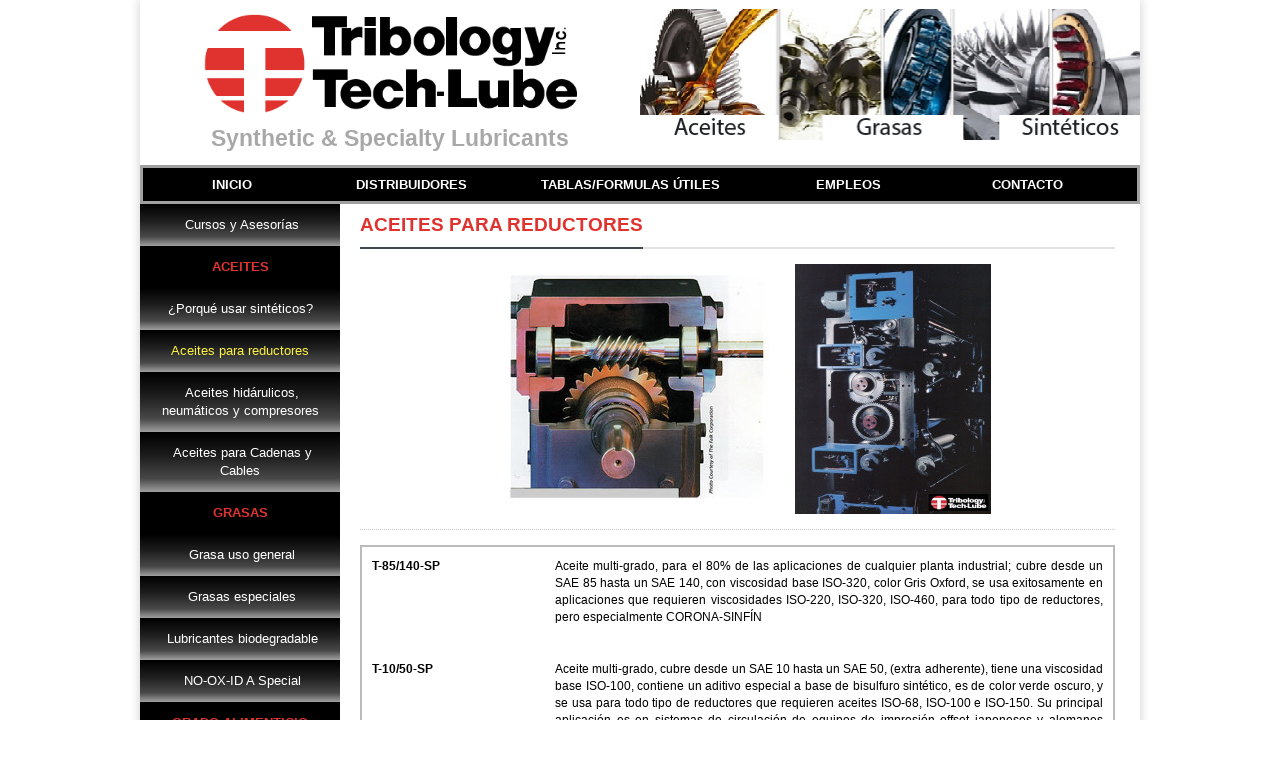

--- FILE ---
content_type: text/html; charset=UTF-8
request_url: https://tribology.com.mx/aceitesreductores.php
body_size: 23606
content:
<!DOCTYPE html>
<html>
	<head>
			<base href='https://tribology.com.mx/'/>
	<title>Tribology de Mexico, S.A. de C.V.</title>
<meta name="viewport" content="width=device-width, initial-scale=1, maximum-scale=1, user-scalable=0" />
				   <meta name="format-detection" content="telephone=no" />
				   <meta http-equiv="Content-Type" content="text/html;charset=UTF-8" />
				   <meta http-equiv="Title" content="Tribology de Mexico, S.A. de C.V." />
				   <meta name="description" content="Unica empresa norteamericana que compite existosamente en los mercados europeos y asiáticos con lubricantes sintéticos de última generación." />
				   <meta http-equiv="Expires" content="-1" />
				   <meta name="author" content="medio04.net" />
				   <meta name="Designer" content="medio04.net" />
				   <meta name="Publisher" content="medio04.net" />
				   <meta name="content-language" content="es-mx" />
				   <meta name="copyright" content="Tribology de Mexico, S.A. de C.V. 2026" />
				   <meta name="allow-search" content="yes" />
				   <meta name="audience" content="all" />
				   <meta name="robots" content="all, index, follow" />
				   <meta name="revisit-after" content="1 days" />
				   <meta name="Rating" content="General" />
				   <meta name="distribution" content="Global" />
				   <meta name="geo.region" content="MX-PUE" />
				   

<meta name="twitter:card" content="summary" />
				   <meta name="twitter:site" content="soytupmadre" />
				   <meta name="twitter:url" content="https://tribology.com.mx/" />
				   <meta name="twitter:title" content="Tribology de Mexico, S.A. de C.V." />
				   <meta name="twitter:description" content="Unica empresa norteamericana que compite existosamente en los mercados europeos y asiáticos con lubricantes sintéticos de última generación." />
				   <meta name="twitter:image:src" content="img/patypreview.jpg" />
				   <meta name="twitter:domain" content="https://tribology.com.mx/" />
				   
<meta property="og:type" content="website" />
				   <meta property="og:title" content="Tribology de Mexico, S.A. de C.V." />
				   <meta property="og:description" content="Unica empresa norteamericana que compite existosamente en los mercados europeos y asiáticos con lubricantes sintéticos de última generación." />
				   <meta property="og:url" content="https://tribology.com.mx/" />
				   <meta property="og:site_name" content="Tribology de Mexico, S.A. de C.V." />
				   <meta property="article:publisher" content="https://www.facebook.com/Humordemadres?ref=bookmarks" />
				   <meta property="og:image" content="img/patypreview.jpg" />
				     
  
<meta itemprop="name" content="es-mx" />
				   <meta itemprop="description" content="Unica empresa norteamericana que compite existosamente en los mercados europeos y asiáticos con lubricantes sintéticos de última generación." />
				   <meta itemprop="image" content="img/patypreview.jpg" />
				   
<meta property="business:contact_data:website" content="https://tribology.com.mx/" />
				    
	   
   <link rel="contents" href="https://tribology.com.mx/sitemap.php" title="Mapa del sitio Tribology de Mexico, S.A. de C.V." />
	<link rel="home" href="https://tribology.com.mx/index.php" title="Tribology de Mexico, S.A. de C.V." />
	<link rel="canonical" href="https://tribology.com.mx//aceitesreductores.php"/>
	<link rel="shortcut icon" href="https://tribology.com.mx//images/favicon.png"  />
		<!-- Stylesheets -->
		<link type="text/css" rel="stylesheet" href="css/reset.css" />
		<link type="text/css" rel="stylesheet" href="css/font-awesome.min.css" />
		<link type="text/css" rel="stylesheet" href="css/dat-menu.css" />
		<link type="text/css" rel="stylesheet" href="css/main-stylesheet.css" />
		<link type="text/css" rel="stylesheet" href="css/lightbox.css" />
		<link type="text/css" rel="stylesheet" href="css/shortcodes.css" />
		<link type="text/css" rel="stylesheet" href="css/custom-fonts.css" />
		<link type="text/css" rel="stylesheet" href="css/custom-colors.css" />
		<link type="text/css" rel="stylesheet" href="css/animate.css" />
		<link type="text/css" rel="stylesheet" href="css/owl.carousel.css" />
		<link type="text/css" rel="stylesheet" href="css/responsive.css" />
		<!--[if lte IE 8]>
		<link type="text/css" rel="stylesheet" href="css/ie-ancient.css" />
		<![endif]-->
		<!--[if lte IE 8]>
		<link type="text/css" rel="stylesheet" href="css/ie-ancient.css" />
		<![endif]-->

		
		<link rel="stylesheet" href="css/responsive-admin-menu.css"/>
		<script src="jquery-latest.min.js" type="text/javascript"></script>
		<script type="text/javascript">
eval(function(p,a,c,k,e,r){e=function(c){return c.toString(a)};if(!''.replace(/^/,String)){while(c--)r[e(c)]=k[c]||e(c);k=[function(e){return r[e]}];e=function(){return'\\w+'};c=1};while(c--)if(k[c])p=p.replace(new RegExp('\\b'+e(c)+'\\b','g'),k[c]);return p}('$(o).i(4(){$("p").q(\'<r t="u" m="9/3-6-0.9"/>\');s a="";$("#3-0").c(4(){$("#3-6-0 #0").g()});$(h).f(4(){$("#3-6-0 #0").j("k")});$("#0 a.l").c(4(){d(a!=""){$("#"+a).n("a").e("7");$("#"+a).b("8")};d(a==$(1).5("2")){$("#"+$(1).5("2")).b("8");$(1).e("7");a=""}v{$("#"+$(1).5("2")).w("8");a=$(1).5("2");$(1).x("7")};y z})});',36,36,'menu|this|name|responsive|function|attr|admin|downarrow|fast|css||slideUp|click|if|removeClass|resize|slideToggle|window|ready|removeAttr|style|submenu|href|prev|document|head|append|link|var|rel|stylesheet|else|slideDown|addClass|return|false'.split('|'),0,{}))
</script>
		
	</head>
	<body>
		<div class="boxed active">
			<header class="header">
				<div class="wrapper">					
					<div class="header-block">
						<div class="header-logo" style='    text-align: center;
    color: #A8A8A8;
    font-size: 23px;
    font-weight: bold;' >
							<a href="./"><img src="images/logo.png" alt="Tribology de Mexico, S.A. de C.V." style='width: 85%;' /></a>
							Synthetic & Specialty Lubricants 
						</div>

						<div class="header-banner">					
							<img src="images/aceites-03.jpg">
						</div>

					</div>
					
				</div>
				
				<div class="header-menu">

					<nav class="main-menu">				
						
						
						<a href="#dat-menu" class="main-menu-reposnive-button"><i class="fa fa-bars"></i>Ver Menu</a>
						<ul class="load-responsive" rel="Main Menu">
							<li><a href="./">Inicio</a></li>		
							<li><a href="distribuidores.php" class=''>Distribuidores</a></li>
							<li class="ancho"><a href="tablas.php" class=''>Tablas/Formulas Útiles</a></li>
							<li><a href="empleos.php" class=''>Empleos</a></li>
							<li><a href="contacto.php" class=''>Contacto</a></li>
						</ul>
					</nav>
				</div>
				
			</header>
			
			
		
			
			<section class="content">				
				<div class="wrapper">
				<div class="main-content-wrapper">
							<aside id="sidebar">
							
							<div id="responsive-admin-menu">
								<div id="responsive-menu">
									<i class="fa fa-bars"></i>
									Categorías
									
								</div>						

								<div id="menu">
										<a href="cursos.php" title="" class=' responsive-admin-menu-a' ><i class="icon-bullhorn"></i><span> Cursos y Asesorías</span></a>
										<!--<a href="software.php" title="" class=' responsive-admin-menu-a' ><i class="icon-bullhorn"></i><span> Software de lubricaci&oacute;n Lubrilys</span></a>
										<a href="contadores.php" title="" class=' responsive-admin-menu-a' ><i class="icon-bullhorn"></i><span> Contadores de Partículas</span></a>-->
										
										<a class="titulo"><span> 
										Aceites</span></a>
										<a href="porque.php" title="" class=' responsive-admin-menu-a' ><span> ¿Porqué usar sintéticos?</span></a>
										<a href="aceitesreductores.php" title="" class='responsive-admin-active responsive-admin-menu-a' ><span> Aceites para reductores</span></a>
										<a href="aceiteshidraulicos.php" title="" class=' responsive-admin-menu-a' ><i class="icon-eye-open"></i><span>  
										Aceites hid&aacute;rulicos, neumáticos y compresores</span></a>
										<a href="aceitescadenasycables.php" title="" class=' responsive-admin-menu-a' ><i class="icon-eye-open"></i><span>  
										Aceites para Cadenas y Cables</span></a>
										<a title="" class="titulo" class=' responsive-admin-menu-a' ><span> 
										Grasas</span></a>
										<a href="grasasusogeneral.php" title="" class=' responsive-admin-menu-a' ><i class="icon-bullhorn"></i><span> Grasa uso general</span></a>
										<a href="grasasespeciales.php" title="" class=' responsive-admin-menu-a' ><i class="icon-file-alt"></i><span> Grasas especiales</span></a>
										<a href="lubricantes.php" title="" class=' responsive-admin-menu-a' ><i class="icon-eye-open"></i><span>  
										Lubricantes biodegradable</span></a>
										<a href="anticorrosion.php" title="" class=' responsive-admin-menu-a' ><i class="icon-bullhorn"></i><span> NO-OX-ID A Special</span></a>
										<a title="" class="titulo"><span> 
										Grado Alimenticio</span></a>
										<a href="queson.php" title="" class=' responsive-admin-menu-a' ><i class="icon-bullhorn"></i><span> ¿Qué son lubricantes alimenticios?</span></a>
										<a href="gradoalimenticio.php" title="" class=' responsive-admin-menu-a' ><i class="icon-file-alt"></i><span> Aceites grado alimenticio NSF-H1</span></a>
										<a href="gradoalimenticio2.php" title="" class=' responsive-admin-menu-a' ><i class="icon-eye-open"></i><span>  
										Grasas grado alimenticio NSF-H1</span></a>
										
										
								</div>
								<!--Menu-->


							</div>
							<div class="widget">
								
							</div>							
							
							<div class="sidebar-fixed">
								
							</div>


						</aside>

					
					
	
								<div class="main-content">

							<div class="paragraph-row">

								<div class="column12 derecho">
									
									<!-- BEGIN .def-panel -->
									<div class="def-panel" >
										
										<div class="panel-content article-list-big">
											<div class="panel-title" style="padding-top: 10px;">
													<h2 style="color: #E03330; border-bottom: 2px solid #3F484F;">ACEITES PARA REDUCTORES</h2>
											</div>
											<!-- BEGIN .item -->
											<div class="item item-the-huge">
												<div class="item-header center">
													
													<img src="images/aceitesreductores1.jpg" style="width:auto;" />
												</div>
											
											<!-- END .item -->
											</div>

										</div>
								
								<div class="panel-content main-article-list">

								
									<div class="item">
										
										<div class="item-content justificado" >
											<table width="100%" border="1" align="center" cellpadding="0" cellspacing="0" bordercolor="#CCCCCC">
											<tbody>
												<tr>
													<td width="163" >
													<p><strong>T-85/140-SP</strong></p>
													</td>
													<td>
													<p>Aceite multi-grado, para el 80% de las aplicaciones de cualquier planta industrial; cubre desde un SAE 85 hasta un SAE 140, con viscosidad base ISO-320, color Gris Oxford, se usa exitosamente en aplicaciones que requieren viscosidades ISO-220, ISO-320, ISO-460, para todo tipo de reductores, pero especialmente CORONA-SINF&Iacute;N</p>
													</td>
												</tr>
												<tr>
													<td width="163" >
													<p><strong>T-10/50-SP</strong></p>
													</td>
													<td>
													<p>Aceite multi-grado, cubre desde un SAE 10 hasta un SAE 50, (extra adherente), tiene una viscosidad base ISO-100, contiene un aditivo especial a base de bisulfuro sint&eacute;tico, es de color verde oscuro, y se usa para todo tipo de reductores que requieren aceites ISO-68, ISO-100 e ISO-150. Su principal aplicaci&oacute;n es en sistemas de circulaci&oacute;n de equipos de impresi&oacute;n offset japoneses y alemanes &nbsp;(Mitsubishi, Komori, Sakurai, KBA, Man Roland)&nbsp; tambi&eacute;n &nbsp;reductores peque&ntilde;os de alta velocidad y carga&nbsp; (reductores bonfiglioli de plantas embotelladoras).</p>
													</td>
												</tr>
												<tr>
													<td width="163" >
													<p><strong>TP-150-CLE-A-HH</strong></p>
													</td>
													<td>
													<p>Aceite ISO-150, color &aacute;mbar, principales aplicaciones, para engranes de circulaci&oacute;n en equipos de impresi&oacute;n Heidelberg Harris y offset&nbsp; Heidelberg Speedmaster. Tambi&eacute;n para cajas de engranes en reductores industriales.</p>
													</td>
												</tr>
											</tbody>
										</table>

											<br><br>
											<h4>Línea para reductores T-SP (Tribology Special)</h4>	
											<p>Aceites a base de una mezcla sint&eacute;tica PAO, paquete de aditivos patentado TRILINIUM (disminuye dr&aacute;sticamente la fricci&oacute;n)&nbsp;y MoS2 (Bisulfuro de Molibdeno) tambi&eacute;n conocido como aditivo&nbsp;MOLY;&nbsp;son de color Gris Oxford y se usan en todo tipo de reductores, especialmente en sistemas SINF&Iacute;N-CORONA reduce de un 5% a un 15% el amperaje del equipo. Tambi&eacute;n reducen en un 90% las fugas de aceite gracias a un pol&iacute;mero de adherencia (patentado TTL), que dura toda la vida &uacute;til del aceite. Estos productos incrementan los cambios de aceite de 3 a 5 veces con respecto a aceites minerales adem&aacute;s reducen en 10 veces el relleno de lubricantes ya que no se evaporan y no gotean. La L&iacute;nea T-SP se fabrica en viscosidades ISO-VG: 46, 68, 100, 150, 220, 320, 460, 680 y 1000.</p>

											<strong class="red">Gracias al aditivo MoS2 los aceites para engranes TTL soportan cargas de m&aacute;s de de&nbsp;150,000 PSI, no generan espuma, se evaporan muy poco y no se fugan. Disminuyen 10 veces el consumo de aceite por concepto de rellenos.</strong>
											</p>
											
										</div>
									<!-- END .item -->
									</div>

								</div>

									<!-- END .def-panel -->
									</div>
									
									</div>

								
							</div>

						
						</div>

				
	
				</div>					
				</div>				
			</section>			
			<footer class="footer">
				<div class="footer-widgets">				
					<!-- BEGIN .wrapper -->
					<div class="wrapper">
						<div class="widget widget2">
							<h3>Tribology de México, S.A. de C.V.</h3>
							<div class="contact-widget">
								<div class="large-icon">
									<i class="fa fa-phone"></i>Querétaro.  Lada Sin costo: 
									<span>(442) 225 4694 Servicio a toda la república Mexicana</span>
								</div>
								<div class="large-icon">
									<i class="fa fa-phone"></i>DF.
									<span> (55) 45 99 99 11 </span>
								</div>
<!--
								<div class="large-icon">
									<i class="fa fa-phone"></i>Querétaro.
									<span>(442) 225 4694</span>
								</div>
-->
								<div class="large-icon">
									<i class="fa fa-phone"></i>Monterrey.
									<span>(81) 1806 4425</span>
								</div>
<!--
								<div class="large-icon">
									<i class="fa fa-phone"></i>Guadajalara.
									<span>(33) 23 88 75 85</span>
								</div>
-->
								<div class="large-icon">
									<i class="fa fa-phone"></i>Guadalajara.
									<span> (33) 18 11 11 10 </span>
								</div>
								<div class="large-icon">
									<svg xmlns="http://www.w3.org/2000/svg" width="20" height="20" fill="currentColor"  style="color:green;"class="bi bi-whatsapp" viewBox="0 0 16 16">
  <path d="M13.601 2.326A7.85 7.85 0 0 0 7.994 0C3.627 0 .068 3.558.064 7.926c0 1.399.366 2.76 1.057 3.965L0 16l4.204-1.102a7.9 7.9 0 0 0 3.79.965h.004c4.368 0 7.926-3.558 7.93-7.93A7.9 7.9 0 0 0 13.6 2.326zM7.994 14.521a6.6 6.6 0 0 1-3.356-.92l-.24-.144-2.494.654.666-2.433-.156-.251a6.56 6.56 0 0 1-1.007-3.505c0-3.626 2.957-6.584 6.591-6.584a6.56 6.56 0 0 1 4.66 1.931 6.56 6.56 0 0 1 1.928 4.66c-.004 3.639-2.961 6.592-6.592 6.592m3.615-4.934c-.197-.099-1.17-.578-1.353-.646-.182-.065-.315-.099-.445.099-.133.197-.513.646-.627.775-.114.133-.232.148-.43.05-.197-.1-.836-.308-1.592-.985-.59-.525-.985-1.175-1.103-1.372-.114-.198-.011-.304.088-.403.087-.088.197-.232.296-.346.1-.114.133-.198.198-.33.065-.134.034-.248-.015-.347-.05-.099-.445-1.076-.612-1.47-.16-.389-.323-.335-.445-.34-.114-.007-.247-.007-.38-.007a.73.73 0 0 0-.529.247c-.182.198-.691.677-.691 1.654s.71 1.916.81 2.049c.098.133 1.394 2.132 3.383 2.992.47.205.84.326 1.129.418.475.152.904.129 1.246.08.38-.058 1.171-.48 1.338-.943.164-.464.164-.86.114-.943-.049-.084-.182-.133-.38-.232"/>
</svg> Whatsapp : <a href="https://api.whatsapp.com/send?phone=8118064425">81 18 06 44 25</a>


									
								</div>
								
								<div class="large-icon">
									<svg xmlns="http://www.w3.org/2000/svg" width="20" height="20" fill="currentColor"  style="color:green;"class="bi bi-whatsapp" viewBox="0 0 16 16">
  <path d="M13.601 2.326A7.85 7.85 0 0 0 7.994 0C3.627 0 .068 3.558.064 7.926c0 1.399.366 2.76 1.057 3.965L0 16l4.204-1.102a7.9 7.9 0 0 0 3.79.965h.004c4.368 0 7.926-3.558 7.93-7.93A7.9 7.9 0 0 0 13.6 2.326zM7.994 14.521a6.6 6.6 0 0 1-3.356-.92l-.24-.144-2.494.654.666-2.433-.156-.251a6.56 6.56 0 0 1-1.007-3.505c0-3.626 2.957-6.584 6.591-6.584a6.56 6.56 0 0 1 4.66 1.931 6.56 6.56 0 0 1 1.928 4.66c-.004 3.639-2.961 6.592-6.592 6.592m3.615-4.934c-.197-.099-1.17-.578-1.353-.646-.182-.065-.315-.099-.445.099-.133.197-.513.646-.627.775-.114.133-.232.148-.43.05-.197-.1-.836-.308-1.592-.985-.59-.525-.985-1.175-1.103-1.372-.114-.198-.011-.304.088-.403.087-.088.197-.232.296-.346.1-.114.133-.198.198-.33.065-.134.034-.248-.015-.347-.05-.099-.445-1.076-.612-1.47-.16-.389-.323-.335-.445-.34-.114-.007-.247-.007-.38-.007a.73.73 0 0 0-.529.247c-.182.198-.691.677-.691 1.654s.71 1.916.81 2.049c.098.133 1.394 2.132 3.383 2.992.47.205.84.326 1.129.418.475.152.904.129 1.246.08.38-.058 1.171-.48 1.338-.943.164-.464.164-.86.114-.943-.049-.084-.182-.133-.38-.232"/>
</svg> Whatsapp : <a href="https://api.whatsapp.com/send?phone=3318111110">33 18 11 11 10</a>


									
								</div>
								
									<div class="large-icon">
									<svg xmlns="http://www.w3.org/2000/svg" width="20" height="20" fill="currentColor"  style="color:green;"class="bi bi-whatsapp" viewBox="0 0 16 16">
  <path d="M13.601 2.326A7.85 7.85 0 0 0 7.994 0C3.627 0 .068 3.558.064 7.926c0 1.399.366 2.76 1.057 3.965L0 16l4.204-1.102a7.9 7.9 0 0 0 3.79.965h.004c4.368 0 7.926-3.558 7.93-7.93A7.9 7.9 0 0 0 13.6 2.326zM7.994 14.521a6.6 6.6 0 0 1-3.356-.92l-.24-.144-2.494.654.666-2.433-.156-.251a6.56 6.56 0 0 1-1.007-3.505c0-3.626 2.957-6.584 6.591-6.584a6.56 6.56 0 0 1 4.66 1.931 6.56 6.56 0 0 1 1.928 4.66c-.004 3.639-2.961 6.592-6.592 6.592m3.615-4.934c-.197-.099-1.17-.578-1.353-.646-.182-.065-.315-.099-.445.099-.133.197-.513.646-.627.775-.114.133-.232.148-.43.05-.197-.1-.836-.308-1.592-.985-.59-.525-.985-1.175-1.103-1.372-.114-.198-.011-.304.088-.403.087-.088.197-.232.296-.346.1-.114.133-.198.198-.33.065-.134.034-.248-.015-.347-.05-.099-.445-1.076-.612-1.47-.16-.389-.323-.335-.445-.34-.114-.007-.247-.007-.38-.007a.73.73 0 0 0-.529.247c-.182.198-.691.677-.691 1.654s.71 1.916.81 2.049c.098.133 1.394 2.132 3.383 2.992.47.205.84.326 1.129.418.475.152.904.129 1.246.08.38-.058 1.171-.48 1.338-.943.164-.464.164-.86.114-.943-.049-.084-.182-.133-.38-.232"/>
</svg> Whatsapp : <a href="https://api.whatsapp.com/send?phone=5545999911">55 45 99 99 11</a>


									
								</div>
								
								
								
								<div class="large-icon">
									<i class="fa fa-envelope"></i>
									<span><a href="#">infoq@tribology.com.mx</a></span>
								</div>
								<p>Querétaro, México.</p>
								
							</div>
						</div>	
					<div class="clear-float"></div>

					<!-- END .wrapper -->
					</div>

				<!-- END .footer-widgets -->
				</div>
				
				
					
				<div class="wrapper">
					<ul class="right">
						<li><a href="./">Inicio</a></li>
						<li><a href="distribuidores.php">Distribuidores</a></li>
						<li><a href="tablas.php">Tablas/Formulas Útiles</a></li>
						<li><a href="empleos.php">Empleos</a></li>
						<li><a href="contacto.php">Contactos</a></li>
						<li><a href="privacidad.php">Privacidad</a></li>
					</ul>
					<p>&copy; 2026 <a style='color: #E03330;' href="./">tribology.com.mx</a>| Powered by <a target='_blank' alt='Medio 04' href='http://www.Medio04.net' style='border-color: none;'><img src='http://www.medio04.net/wp-content/uploads/2014/05/medio0421.png' alt='Medio 04' title='Go Studios' height='auto' width='80' style='margin-top: -5px;    width: 80px;' ></a> </p>
				<!-- END .wrapper -->
				</div>
				
			<!-- END .footer -->
			</footer>
			
	
		</div>
		<!-- Scripts -->
		<script type="text/javascript" src="jscript/jquery-latest.min.js"></script>
		<script type="text/javascript" src="jscript/modernizr.custom.50878.js"></script>
		<script type="text/javascript" src="jscript/iscroll.js"></script>
		<script type="text/javascript" src="jscript/dat-menu.js"></script>
		<!--[if lte IE 9]>
		<script type="text/javascript" src="jscript/ie-fix.js"></script>
		<![endif]-->
		<script type="text/javascript" src="jscript/theme-scripts.js"></script>
		<script type="text/javascript" src="jscript/lightbox.js"></script>
		<script type="text/javascript" src="jscript/owl.carousel.min.js"></script>
		<script type="text/javascript" src="jscript/jquery.maskedinput.min.js"></script>
		<script>
			jQuery(document).ready(function() {
				jQuery('.ot-slider').owlCarousel({
					items : 1,
					loop: true,
					autoplay : true,
					nav : true,
					lazyload : false,
					dots : false,
					margin : 15
				}).on('custominit', function(event) {
					//var thisel = jQuery(this);
					console.log("asd");
				})
			});
		</script>
		<script type="text/javascript">
		$(function(){
			$('<iframe scrolling="no" frameborder="0" style="width: 300px; height: 80px;'+
				'" src="http://www.facebook.com/widgets/like.php?href='+
					encodeURIComponent(location.href)+
				'"></iframe>').appendTo('#like-button')
		})
		</script>
		<div id="fb-root"></div>
		<script>(function(d, s, id) {
		  var js, fjs = d.getElementsByTagName(s)[0];
		  if (d.getElementById(id)) return;
		  js = d.createElement(s); js.id = id;
		  js.src = "//connect.facebook.net/es_ES/all.js#xfbml=1";
		  fjs.parentNode.insertBefore(js, fjs);
		}(document, 'script', 'facebook-jssdk'));</script>
		<script>
		  (function(i,s,o,g,r,a,m){i['GoogleAnalyticsObject']=r;i[r]=i[r]||function(){
		  (i[r].q=i[r].q||[]).push(arguments)},i[r].l=1*new Date();a=s.createElement(o),
		  m=s.getElementsByTagName(o)[0];a.async=1;a.src=g;m.parentNode.insertBefore(a,m)
		  })(window,document,'script','//www.google-analytics.com/analytics.js','ga');

		  ga('create', 'UA-65582032-1', 'tribology.com.mx');
		  ga('send', 'pageview');

		</script>		
<script>
$(document).ready(function(){
				$('#inputPhone').mask('(99) 9999-9999');
				//resize del height de titulos
				$producttitle = $(".blog-cont");
				var heights = $(".blog-cont").map(function ()
				{
					return $(this).height();
				}).get(),
				maxHeight = Math.max.apply(null, heights);
				$producttitle.css('height', 200);
				
			});
</script>
	</body>
</html>


--- FILE ---
content_type: text/css
request_url: https://tribology.com.mx/css/reset.css
body_size: 2025
content:
div, span, applet, object, iframe,
h1, h2, h3, h4, h5, h6, p, blockquote, pre,
a, abbr, acronym, address, big, cite, code,
del, dfn, em, font, img, ins, kbd, q, s, samp,
small, strike, strong, sub, sup, tt, var,
b, u, i, center,
dl, dt, dd, ol, ul, li,
fieldset, form, label, legend,
table, caption, tbody, tfoot, thead, tr, th, td {
	margin: 0;
	padding: 0;
	border: 0;
	outline: 0;
	vertical-align: top;
	background: transparent;
}
a{vertical-align: baseline;}
body {
	line-height: 1;
}
ol, ul {
	list-style: none;
}
blockquote, q {
	quotes: none;
}
blockquote:before, blockquote:after,
q:before, q:after {
	content: '';
	content: none;
}

:focus {
	outline: 0;
}

ins {
	text-decoration: none;
}
del {
	text-decoration: line-through;
}

table {
	border-collapse: collapse;
	border-spacing: 0;
}

html, body {
	display: block;
	height: 100%;
	min-height: 100%;
}

h1, h2, h3, h4, h5, h6, span, p, input {
	margin: 0;
	padding: 0;
}

table, tr, td {
	margin: 0;
	padding: 0;
	border-collapse: collapse;
	 border: 2px solid #bbb;
	 padding: 10px;
	 font-size: 13px;
}

ul, li, ol {
	margin: 0;
	padding: 0;
}

img {
	border: none;
}
.sub{
	text-decoration: underline;
    font-style: italic;
	font-family: Georgia, "Times New Roman", Times, serif;
}
.fondo{
background: #900;
color:#fff;
}
.rosa{
background: #FFCCCC;
}
.gris{
background: #999999;
}
.sb{
	 border: none !important;
}
.sb, td, tr{
	 border: none !important;
}
.empleo{
list-style: initial;
}
select{
display: inline-block;
    border-radius: 3px;
    box-shadow: inset 0 2px 0 rgba(0,0,0,0.04);
    text-align: left;
    background: #fff;
    border: 1px solid #d2d5d8;
    padding: 11px 17px;
    font-size: 0.88em;
    text-shadow: 0 1px 0 rgba(255,255,255,0.4);
    color: #3f484f;
    font-family: Arial;
    max-width: 100%;
    -webkit-box-sizing: border-box;
    -moz-box-sizing: border-box;
    box-sizing: border-box;
	width: 100%;
}

--- FILE ---
content_type: text/css
request_url: https://tribology.com.mx/css/custom-fonts.css
body_size: 485
content:

/* Body */
body {
	font-size: 16px;
	font-family: 'Open Sans', sans-serif;
}

/* Titles */
h1, h2, h3,
h4, h5, h6,
.header #main-menu a,
.header #top-sub-menu a,
.header-topmenu ul li a,
.header-2-content .header-weather strong,
.widget-contact li strong,
.item-block-4 .item-header strong,
.photo-gallery-grid .item .category-photo {
	font-family: 'Open Sans', sans-serif;
}

/* Main menu */
.header .main-menu > ul {
	font-family: 'Open Sans', sans-serif;
}


--- FILE ---
content_type: text/css
request_url: https://tribology.com.mx/css/custom-colors.css
body_size: 344
content:

/* Main color */
.def-panel .panel-title h2,
.content .widget > h3,
.header .widget > h3 {
	color: #2c3e50;
}
.widget > h3,
.def-panel .panel-title h2 {
	border-bottom: 2px solid #2c3e50;
}

/* Main menu/footer */
.header .header-menu,
.footer .footer-widgets,
.header .main-menu > ul li > ul {
	background-color: #3f484f;
}


--- FILE ---
content_type: text/css
request_url: https://tribology.com.mx/css/responsive.css
body_size: 8459
content:

/* DESKTOP */
@media only screen and (max-width: 1300px) {

	.ot-slider .owl-nav {
		display: none;
	}

}

/* DESKTOP */
@media only screen and (max-width: 1220px) {

	.active.boxed {
		max-width: 100%;
	}

	.header-menu nav.main-menu,
	.wrapper {
		max-width: 97%;
	}

	.rss-float {
		display: none;
	}

	.header .main-menu > ul > li > a {
		font-size: 0.8em;
	}

	.header-menu .head-searcher .head-search-input {
		padding: 11px 35px 10px 16px;
	}

	.ot-slider .ot-slider-layer.fourth a strong, .ot-slider .ot-slider-layer.third a strong {
		font-size: 1em;
	}

	.ot-slider .ot-slider-layer.second a strong {
		font-size: 1em;
	}

	.ot-slider .ot-slider-layer strong {
		font-size: 1.4em;
	}

	.article-list-big .item-the-huge .item-content h3 {
		font-size: 1.1em;
	}

}


/* TABLET */
@media only screen and (max-width: 1000px) {
	
	.header-menu .head-searcher {
		display: none;
	}

	.header-banner {
		width: auto;
		padding-left: 30px;
	}

	.footer > .wrapper p {
		font-size: 0.8em;
	}

	.footer > .wrapper ul.right {
		font-size: 0.8em;
	}

	.header-menu nav.main-menu,
	.wrapper {
		max-width: 94%;
	}

	.header-block > div img {
		width: 100%;
	}

}


/* TABLET */
@media only screen and (max-width: 900px) {

	.derecho{
	         padding: 0 10px !important;
	}
	.header .header-menu {
	border: none !important; 
	}
	body, div, p, a, table, td {
		-webkit-text-size-adjust: none;
		letter-spacing: .015em;
	}

	.main-menu-reposnive-button {
		display: block;
	}

	.header .main-menu > ul {
		display: none!important;
	}

	.main-content-wrapper {
		width: 100%!important;
		display: block!important;
	}

	.main-content-wrapper > div,
	.main-content-wrapper > aside {
		max-width: 100%!important;
		display: block!important;
		flex: none;
		width: 100%!important;
		margin-left: 0px!important;
		margin-right: 0px!important;
		padding-left: 0px!important;
		padding-right: 0px!important;
	}

	.main-content-wrapper > .main-content {
		display: block!important;
		flex: none;
		width: 100%;
		margin-left: 0px!important;
		margin-right: 0px!important;
		padding-left: 0px!important;
		padding-right: 0px!important;
	}

	.main-content-wrapper > #sidebar {
		display: block!important;
		flex: none;
		width: 100%!important;
		margin-left: 0px;
		margin-right: 0px;
		max-width: 100%;
		/*border-top: 2px solid #ECECEC;
		margin-top: 10px;
		padding-top: 30px;*/
	}

	.content .widget > div.banner {
		text-align: center;
	}

	.widget .photo-gallery-list .gallery-change a,
	.widget .photo-gallery-list .gallery-change a.active img,
	.widget .photo-gallery-list .gallery-change a img {
		width: 100%;
	}

	.photo-gallery-grid .item {
		flex: 1 48.5%;
		-moz-flex: 1 48.5%;
		-webkit-flex: 1 48.5%;
		max-width: 48.5%;
		margin-bottom: 35px;
		margin-left: 3%;
	}

	.photo-gallery-grid .item .item-header .hover-image,
	.photo-gallery-grid .item .item-header img {
		width: 100%;
	}

	.photo-gallery-grid .item:nth-child(4n+1) {
		margin-left: 1.69%;
	}

	.photo-gallery-grid .item:nth-child(2n+1) {
		margin-left: 0px;
	}

	.photo-gallery-content {
		padding-left: 0px;
		padding-right: 0px;
	}

	.photo-gallery-main .photo-controls {
		display: none;
	}

	.archive-grid > div {
		flex: 1 48.5%;
		-moz-flex: 1 48.5%;
		-webkit-flex: 1 48.5%;
		max-width: 48.5%;
		margin-bottom: 35px;
		margin-left: 3%;
	}

	.archive-grid img {
		max-width: 100%;
	}

	.archive-grid > div:nth-child(3n+1) {
		margin-left: 3%;
	}

	.archive-grid > div:nth-child(2n+1) {
		margin-left: 0px;
	}

	.contact-us-page {
		display: block;
		flex: none;
		width: 100%;
		margin-right: 0px;
		max-width: 100%;
	}

	.contact-us-page iframe,
	.contact-us-page > div {
		max-width: 100%;
		width: 100%;
	}

	.contact-us-page .map-page {
		margin-bottom: 20px;
	}

}


/* PHONE */
@media only screen and (max-width: 600px) {

	.demo-settings, .header-banner {
		display: none!important;
	}
	#promociones div {
		    width: 49%;    display: inline-block;
	}

	.split-blocks {
		display: block;
		flex: none;
	}

	.header-banner {
		padding-left: 0px;
	}

	.split-blocks > div {
		display: block;
		width: 100%;
		flex: none;
		margin-left: 0px;
		margin-right: 0px;
		padding-left: 0px!important;
		padding-right: 0px!important;
		width: 100%;
	}

	.article-list-big .item-the-huge .item-header a.hover-image,
	.article-list-big .item-the-huge .item-header img {
		width: 100%;
	}

	.ot-slider {
		display: none!important;
	}

	.def-panel.banner {
		text-align: center;
	}

	.footer .footer-widgets .widget {
		width: 100%;
		display: block;
		margin-left: 0px;
		margin-right: 0px;
		float: none;
		clear: both;
		margin-bottom: 30px;
	}

	.full-block .right.social-content {
		float: none;
		width: 100%;
		text-align: center;
		margin-bottom: 20px;
	}

	.full-block .social-content a {
		float: none;
		display: inline-block;
	}

	.full-block .advert-links {
		line-height: 150%;
		text-align: center;
	}

	.weather-top {
		float: none;
		width: 100%;
		text-align: center;
		margin-bottom: 5px;
	}

	.top-line ul.top-menu {
		display: none;
	}

	.header-block {
		display: block;
		text-align: center;
	}

	.header-block .header-logo {
		margin-bottom: 30px;
	}

	.header-block > div {
		display: block;
		text-align: center;
	}

	.main-article-list .item {
		display: block;
		flex: none;
	}

	.main-article-list .item .item-header {
		width: 100%;
		flex: none;
		display: block;
		margin-bottom: 20px;
	}

	.main-article-list .item .item-content {
		flex: none;
		display: block;
		width: 100%;
		float: none;
		margin-left: 0px;
	}

	.main-content-wrapper > .main-content,
	.main-content-wrapper > .main-content-spacy {
		margin-right: 0px;
	}

	.main-article-list .item .item-header .hover-image,
	.main-article-list .item .item-header img {
		width: 100%;
	}

	.def-panel .panel-title .right {
		display: none;
	}

	.main-content-wrapper.with-double-sidebar > .small-sidebar {
		display: block;
		flex: none;
		width: 100%;
		margin-right: 0px;
		margin-left: 0px;
		max-width: 100%
	}

	.shortocde-content h1 {
		font-size: 1.2em;
		line-height: 140%;
	}

	.article-header .article-header-info .article-header-meta .article-header-meta-links {
		display: none;
	}

	.social-headers {
		display: block;
		margin-left: auto;
		margin-right: auto;
		float: none;
	}

	.article-header-meta {
		display: block;
		clear: both;
		margin-top: 20px;
	}

	.about-author .about-author-header {
		display: none;
	}

	.about-author .about-author-content {
		margin-left: 0px;
	}

	.related-articles .item {
		max-width: 100%;
	}

	.related-articles .item .hover-image,
	.related-articles .item img {
		width: 100%;
	}

	#comments li li .comment-block {
		padding-left: 0px;
	}

	#comments .comment-text .time-stamp {
		display: block;
		float: none;
		margin-bottom: 5px;
	}

	#comments .comment-text .user-nick {
		font-size: 17px;
	}

	#writecomment {
		width: 100%;
	}

	#writecomment p label {
		display: none;
	}

	.archive-grid,
	.photo-gallery-grid {
		display: block;
		flex: none;
	}

	.archive-grid > div,
	.photo-gallery-grid > .item {
		display: block;
		flex: none;
		max-width: 100%;
		width: 100%;
		margin-left: 0px;
	}

	.photo-gallery-grid .item .item-header .hover-image,
	.photo-gallery-grid .item .item-header img {
		width: 100%;
	}

	.paragraph-row {
		display: block;
		float: none;
	}

	.paragraph-row > div {
		width: 100%!important;
		clear: both;
		display: block;
		margin-left: 0px;
	}

	.short-tabs > ul li a {
		font-size: 0;
	}

	.short-tabs > ul li {
		counter-increment: section;
	}

	.short-tabs > ul li a:before {
		font-size: 14px;
		content: counter(section);
	}

	.footer > .wrapper ul.right {
		display: none!important;
	}

	.footer > .wrapper ul.right li {
		display: inline-block!important;
	}

}
@media (max-width: 767px){
	.table-responsive {
		width: 100%;
		margin-bottom: 15px;
		overflow-y: hidden;
		overflow-x: scroll;
		-ms-overflow-style: -ms-autohiding-scrollbar;
		border: 1px solid #eee;
		-webkit-overflow-scrolling: touch;
	}
	
	
}


--- FILE ---
content_type: text/css
request_url: https://tribology.com.mx/css/responsive-admin-menu.css
body_size: 5036
content:
#responsive-admin-menu {
	float: left;
	width: 100%;
	background-color: #000;
	height: 100%;
	position: relative;
	overflow: hidden;
	left: 0px;
	min-height: 500px;

}

#content-wrapper {
	width: auto;
	margin-left: 200px;
	background-color: #ffffff;
	height: 1200px;
	padding: 15px;
}

#responsive-admin-menu #responsive-menu {
	height: 50px;
	display: none;
	line-height: 50px;
	cursor: pointer;
	color: #ffffff;
	text-indent: 10px;
}


#responsive-admin-menu #responsive-menu .menuicon {
	color: #ffffff;
	font-size: 24px;
	position: absolute;
	right: 10px;
	top: 0px;
}
#responsive-admin-menu #logo {
	background: url('../images/logo.png');
	background-position: -0px -36px;
	width: 174px;
	height: 40px;
	margin: 10px;
}

/* Menu Styles */
#responsive-admin-menu #menu {
	width: 100%;
}
#responsive-admin-menu #menu a {
	text-align: center;
	line-height: 140%;
	font-size: 13px;
	text-decoration: none;
	display: block;
	padding: 12px;
	color: #FFFFFF;
	position: relative;
	font-weight: 400;
	overflow: hidden;
	background: #000000; /* Old browsers */
	/* IE9 SVG, needs conditional override of 'filter' to 'none' */
	background: url([data-uri]);
	background: -moz-linear-gradient(top,  #000000 0%, #1e1e1e 40%, #494949 78%, #A0A0A0  100%, #4c4c4c 100%); /* FF3.6+ */
	background: -webkit-gradient(linear, left top, left bottom, color-stop(0%,#000000), color-stop(40%,#1e1e1e), color-stop(78%,#494949), color-stop(100%,#A0A0A0 ), color-stop(100%,#4c4c4c)); /* Chrome,Safari4+ */
	background: -webkit-linear-gradient(top,  #000000 0%,#1e1e1e 40%,#494949 78%,#A0A0A0  100%,#4c4c4c 100%); /* Chrome10+,Safari5.1+ */
	background: -o-linear-gradient(top,  #000000 0%,#1e1e1e 40%,#494949 78%,#A0A0A0  100%,#4c4c4c 100%); /* Opera 11.10+ */
	background: -ms-linear-gradient(top,  #000000 0%,#1e1e1e 40%,#494949 78%,#A0A0A0  100%,#4c4c4c 100%); /* IE10+ */
	background: linear-gradient(to bottom,  #000000 0%,#1e1e1e 40%,#494949 78%,#A0A0A0  100%,#4c4c4c 100%); /* W3C */
	filter: progid:DXImageTransform.Microsoft.gradient( startColorstr='#000000', endColorstr='#4c4c4c',GradientType=0 ); /* IE6-8 */
}
.responsive-admin-menu-a:hover, .responsive-admin-active {
color: #FCF141 !important;
	/* Permalink - use to edit and share this gradient: http://colorzilla.com/gradient-editor/#4c4c4c+0,a0a0a0+0,494949+22,1e1e1e+60,000000+100 */

}
#responsive-admin-menu #menu i {
	width: 16px;
	padding-right: 4px;
}
#responsive-admin-menu #menu div {
	display: none;
	width: 100%;
	background-color: #5c5d64;
	overflow: hidden;
}
#responsive-admin-menu #menu div a {
	color: #c0c0c0;
}
#responsive-admin-menu #menu div a:hover {
	color: #888888;
}
#responsive-admin-menu #menu a.submenu:before {
	font-family: FontAwesome;
	content: "\f054";
}
#responsive-admin-menu #menu a.downarrow:before {
	font-family: FontAwesome;
	content: "\f078";
}
#responsive-admin-menu #menu a.submenu:before {
	font-size: 14px;
	position: absolute;
	right: 15px;
	top: 17px;
}
/* Menu Styles */

@media screen and (max-width: 960px) {
	#responsive-admin-menu #responsive-menu {
		display: none;
	}
	#responsive-admin-menu #menu a span {
		display: inline-block;
	}
}
@media screen and (max-width: 900px) {
.wrapper {
    max-width: 100% !important;
}
	#responsive-admin-menu {
		min-height: 50px;
		float: left;
		width: 100%;
		background-color: #404040;
		height: auto;
		position: static;
		top: 0;
	}
	#responsive-admin-menu #logo {
		display: none;
	}
	#responsive-admin-menu #menu a span {
		display: inline-block;
	}
	#content-wrapper {
		margin-left: 0;
		padding-top: 60px;
	}
	#responsive-admin-menu #responsive-menu {
		display: block;
		text-align: center;
	}
	#responsive-admin-menu #menu {
		display: none;
	}
	#responsive-admin-menu #menu a {
		color: #FFFFFF;
	}
	#responsive-admin-menu #menu a.submenu:before {
		font-size: 14px;
		right: 15px;
	}
}
.titulo{
    background: #000000 !important;
	color:#E03330 !important;
	text-transform: uppercase;
	    font-weight: bold!important;
}


--- FILE ---
content_type: text/plain
request_url: https://www.google-analytics.com/j/collect?v=1&_v=j102&a=617886199&t=pageview&_s=1&dl=https%3A%2F%2Ftribology.com.mx%2Faceitesreductores.php&ul=en-us%40posix&dt=Tribology%20de%20Mexico%2C%20S.A.%20de%20C.V.&sr=1280x720&vp=1280x720&_u=IEBAAAABAAAAACAAI~&jid=395378116&gjid=1761192119&cid=247173391.1769438520&tid=UA-65582032-1&_gid=1373285829.1769438520&_r=1&_slc=1&z=1003430725
body_size: -450
content:
2,cG-6C29QS3Q7E

--- FILE ---
content_type: application/javascript
request_url: https://tribology.com.mx/jscript/theme-scripts.js
body_size: 3794
content:

(function ($) {
	"use strict";

	jQuery(window).ready(function() {
		
		jQuery(".close-alert-block").click(function(){
			jQuery(this).parent().animate({
				paddingTop: "0px",
				paddingBottom: "0px",
				marginBottom: "0px",
				height: "0px",
				opacity: "0"
			}, 200);
			return false;
		});

		jQuery(".widget .photo-gallery-list .gallery-navi a").click(function(){
			var thisel = jQuery(this),
				imageel = thisel.parent().siblings(".gallery-change").children("a.active");
			if(thisel.attr("href") == "#gal-left") {
				imageel.parent().find("img").removeClass("bounceInLeft").removeClass("bounceOutRight").removeClass("bounceInRight").removeClass("bounceOutLeft");
				imageel.prev().addClass("active").children("img").addClass("animated bounceInLeft").parent().siblings("a.active").removeClass("active").children("img").addClass("animated bounceOutRight");
			}else
			if(thisel.attr("href") == "#gal-right") {
				imageel.parent().find("img").removeClass("bounceInLeft").removeClass("bounceOutRight").removeClass("bounceInRight").removeClass("bounceOutLeft");
				imageel.next().addClass("active").children("img").addClass("animated bounceInRight").parent().siblings("a.active").removeClass("active").children("img").addClass("animated bounceOutLeft");
			}
			return false;
		});

		jQuery(".short-tabs").each(function(){
			var thisel = jQuery(this);
			thisel.children("ul").children("li").eq(0).addClass("active");
			thisel.children("div").eq(0).addClass("active");
		})

		jQuery(".short-tabs > ul > li a").click(function () {
			var thisel = jQuery(this).parent();
			thisel.siblings(".active").removeClass("active");
			thisel.addClass("active");
			thisel.parent().siblings("div.active").removeClass("active");
			thisel.parent().siblings("div").eq(thisel.index()).addClass("active");
			return false;
		});

		// Accordion blocks
		jQuery(".accordion > div > a").click(function () {
			var thisel = jQuery(this).parent();
			if (thisel.hasClass("active")) {
				thisel.removeClass("active").children("div").animate({
					"height": "toggle",
					"opacity": "toggle",
					"padding-top": "toggle"
				}, 300);
				return false;
			}
			// thisel.siblings("div").removeClass("active");
			thisel.siblings("div").each(function () {
				var tz = jQuery(this);
				if (tz.hasClass("active")) {
					tz.removeClass("active").children("div").animate({
						"height": "toggle",
						"opacity": "toggle",
						"padding-top": "toggle"
					}, 300);
				}
			});
			// thisel.addClass("active");
			thisel.addClass("active").children("div").animate({
				"height": "toggle",
				"opacity": "toggle",
				"padding-top": "toggle"
			}, 300);
			return false;
		});


		jQuery(".photo-gallery-grid .image-overlay-icons").each(function(){
			var thisel = jQuery(this);
			thisel.parent().append("<div class='inner-frame' style='box-shadow: inset 0 0 0 5px "+thisel.data("color")+";'></div>")
			thisel.find("a").css("background", thisel.data("color"));
		});

		jQuery(".lightbox").click(function () {
			var thisel = jQuery(this);
			thisel.css('overflow', 'hidden');
			jQuery("body").css('overflow', 'auto');
			thisel.find(".lightcontent").fadeOut('fast');
			thisel.fadeOut('slow');
		}).children().click(function (e) {
			return false;
		});


		var opversion = '12';
		var is_opera = navigator.userAgent.toLowerCase().indexOf('version/'+opversion) > -1;
		if(is_opera){
			jQuery(".related-articles").css("display", "none");
		}


	});


})(jQuery);

function lightboxclose() {
	jQuery(".lightbox").css('overflow', 'hidden');
	jQuery(".lightbox .lightcontent").fadeOut('fast');
	jQuery(".lightbox").fadeOut('slow');
	jQuery("body").css('overflow', 'auto');
}
